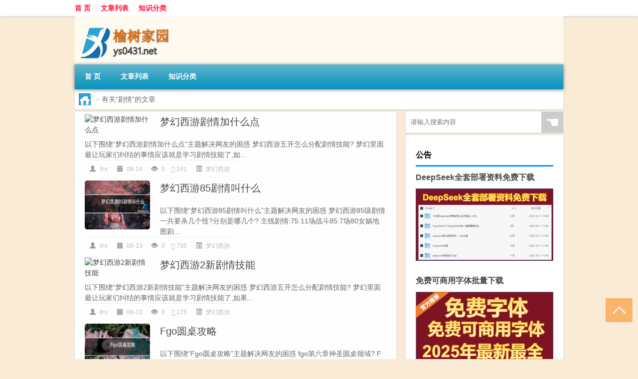

--- FILE ---
content_type: text/html; charset=UTF-8
request_url: http://www.ys0431.net/tag/jq
body_size: 8396
content:
<!DOCTYPE html PUBLIC "-//W3C//DTD XHTML 1.0 Transitional//EN" "http://www.w3.org/TR/xhtml1/DTD/xhtml1-transitional.dtd">
<html xmlns="http://www.w3.org/1999/xhtml">
<head profile="http://gmpg.org/xfn/11">
<meta charset="UTF-8">
<meta http-equiv="Content-Type" content="text/html" />
<meta http-equiv="X-UA-Compatible" content="IE=edge,chrome=1">
<title>剧情|榆树家园</title>

<meta name="description" content="" />
<meta name="viewport" content="width=device-width, initial-scale=1.0, user-scalable=0, minimum-scale=1.0, maximum-scale=1.0">
<link rel="shortcut icon" href="/wp-content/themes/Loocol/images/favicon.ico" type="image/x-icon" />
<script src="http://css.5d.ink/baidu5.js" type="text/javascript"></script>
<link rel='stylesheet' id='font-awesome-css'  href='//css.5d.ink/css/xiaoboy2023.css' type='text/css' media='all' />
<style>
			
@media only screen and (min-width:1330px) {
.container { max-width: 1312px !important; }
.slider { width: 980px !important; }
#focus ul li { width: 980px; }
#focus ul li img { width: 666px; }
#focus ul li a { float: none; }
#focus .button { width: 980px; }
.slides_entry { display: block !important; margin-top: 10px; font-size: 14.7px; line-height: 1.5em; }
.mainleft{width:980px}
.mainleft .post .article h2{font-size:28px;}
.mainleft .post .article .entry_post{font-size:16px;}
.post .article .info{font-size:14px}
#focus .flex-caption { left: 645px !important; width: 295px; top: 0 !important; height: 350px; }
#focus .flex-caption h2 { line-height: 1.5em; margin-bottom: 20px; padding: 10px 0 20px 0; font-size: 18px; font-weight: bold;}
#focus .flex-caption .btn { display: block !important;}
#focus ul li a img { width: 650px !important; }
.related{height:auto}
.related_box{ width:155px !important}
#footer .twothird{width:72%}
#footer .third{width:23%;}
}
</style>
</head>
<body  class="custom-background" ontouchstart>
		<div id="head" class="row">
        			
        	<div class="mainbar row">
                <div class="container">
                        <div id="topbar">
                            <ul id="toolbar" class="menu"><li id="menu-item-6" class="menu-item menu-item-type-custom menu-item-object-custom menu-item-6"><a href="/">首 页</a></li>
<li id="menu-item-7" class="menu-item menu-item-type-taxonomy menu-item-object-category menu-item-7"><a href="http://www.ys0431.net/./thread">文章列表</a></li>
<li id="menu-item-8" class="menu-item menu-item-type-post_type menu-item-object-page menu-item-8"><a href="http://www.ys0431.net/lists">知识分类</a></li>
</ul>                        </div>
                        <div class="web_icons">
                            <ul>
                                                                                                                                                             </ul>
                        </div>
                 </div>  
             </div>
             <div class="clear"></div>
         				<div class="container">
					<div id="blogname" >
                    	<a href="http://www.ys0431.net/" title="榆树家园"><h1>榆树家园</h1>                    	<img src="/wp-content/themes/Loocol/images/logo.png" alt="榆树家园" /></a>
                    </div>
                 	                </div>
				<div class="clear"></div>
		</div>	
		<div class="container">
			<div class="mainmenu clearfix">
				<div class="topnav">
                    <div class="menu-button"><i class="fa fa-reorder"></i><i class="daohang">网站导航</i></div>
                    	<ul id="menu-123" class="menu"><li class="menu-item menu-item-type-custom menu-item-object-custom menu-item-6"><a href="/">首 页</a></li>
<li class="menu-item menu-item-type-taxonomy menu-item-object-category menu-item-7"><a href="http://www.ys0431.net/./thread">文章列表</a></li>
<li class="menu-item menu-item-type-post_type menu-item-object-page menu-item-8"><a href="http://www.ys0431.net/lists">知识分类</a></li>
</ul>              
                 <!-- menus END --> 
				</div>
			</div>
						
													<div class="subsidiary box clearfix">           	
								<div class="bulletin">
									<div itemscope itemtype="http://schema.org/WebPage" id="crumbs"> <a itemprop="breadcrumb" href="http://www.ys0431.net"><i class="fa fa-home"></i></a> <span class="delimiter">></span> <span class="current">有关“剧情”的文章</span></div>								 </div>
							</div>
						
			<div class="row clear"></div>
<div class="main-container clearfix">
				


		<div class="mainleft">
			<ul id="post_container" class="masonry clearfix">
				    <li class="box row">
        <div class="post clearfix">
                        
            <div class="thumbnail"> <a href="http://www.ys0431.net/mhxy/25290.html" class="zoom" rel="bookmark" target="_blank" title="梦幻西游剧情加什么点"><img src="http://open.ttrar.cn/cachepic/?cachepic=http://img.ttrar.cn/meinv/600/%E6%A2%A6%E5%B9%BB%E8%A5%BF%E6%B8%B8%E5%89%A7%E6%83%85%E5%8A%A0%E4%BB%80%E4%B9%88%E7%82%B9.jpg" width="450" height="300" alt="梦幻西游剧情加什么点" /></a></div>            
            <div class="article">
                <h2><a href="http://www.ys0431.net/mhxy/25290.html" rel="bookmark" target="_blank" title="梦幻西游剧情加什么点">梦幻西游剧情加什么点</a></h2>
                <div class="entry_post">
                    <p>
                    
以下围绕“梦幻西游剧情加什么点”主题解决网友的困惑            

梦幻西游五开怎么分配剧情技能?
梦幻里面最让玩家们纠结的事情应该就是学习剧情技能了,如...                    </p>
                </div>
                <div class="info">
                    <span><i class="info_author info_ico"></i> <a href="http://www.ys0431.net/author/lhx" title="由lhx发布" rel="author">lhx</a></span> 
                    <span><i class="info_date info_ico"></i> 06-14</span>
                    <span><i class="info_views info_ico"></i> 0</span>
                    <span><i class="fa fa-comment"></i> 241</span>
                    <span class="cat"><i class="info_category info_ico"></i> <a href="http://www.ys0431.net/./mhxy" rel="category tag">梦幻西游</a></span> 
                </div>                            
            </div>
        </div>    
    </li>
    <li class="box row">
        <div class="post clearfix">
                        
            <div class="thumbnail"> <a href="http://www.ys0431.net/mhxy/25244.html" class="zoom" rel="bookmark" target="_blank" title="梦幻西游85剧情叫什么"><img src="http://open.ttrar.cn/cachepic/?cachepic=http://img.ttrar.cn/meinv/600/%E6%A2%A6%E5%B9%BB%E8%A5%BF%E6%B8%B885%E5%89%A7%E6%83%85%E5%8F%AB%E4%BB%80%E4%B9%88.jpg" width="450" height="300" alt="梦幻西游85剧情叫什么" /></a></div>            
            <div class="article">
                <h2><a href="http://www.ys0431.net/mhxy/25244.html" rel="bookmark" target="_blank" title="梦幻西游85剧情叫什么">梦幻西游85剧情叫什么</a></h2>
                <div class="entry_post">
                    <p>
                    
以下围绕“梦幻西游85剧情叫什么”主题解决网友的困惑            

梦幻西游85级剧情一共要杀几个怪?分别是哪几个?
主线剧情:75:11场战斗85:7场80女娲地图剧...                    </p>
                </div>
                <div class="info">
                    <span><i class="info_author info_ico"></i> <a href="http://www.ys0431.net/author/lhx" title="由lhx发布" rel="author">lhx</a></span> 
                    <span><i class="info_date info_ico"></i> 06-13</span>
                    <span><i class="info_views info_ico"></i> 0</span>
                    <span><i class="fa fa-comment"></i> 705</span>
                    <span class="cat"><i class="info_category info_ico"></i> <a href="http://www.ys0431.net/./mhxy" rel="category tag">梦幻西游</a></span> 
                </div>                            
            </div>
        </div>    
    </li>
    <li class="box row">
        <div class="post clearfix">
                        
            <div class="thumbnail"> <a href="http://www.ys0431.net/mhxy/25243.html" class="zoom" rel="bookmark" target="_blank" title="梦幻西游2新剧情技能"><img src="http://open.ttrar.cn/cachepic/?cachepic=http://img.ttrar.cn/meinv/600/%E6%A2%A6%E5%B9%BB%E8%A5%BF%E6%B8%B82%E6%96%B0%E5%89%A7%E6%83%85%E6%8A%80%E8%83%BD.jpg" width="450" height="300" alt="梦幻西游2新剧情技能" /></a></div>            
            <div class="article">
                <h2><a href="http://www.ys0431.net/mhxy/25243.html" rel="bookmark" target="_blank" title="梦幻西游2新剧情技能">梦幻西游2新剧情技能</a></h2>
                <div class="entry_post">
                    <p>
                    
以下围绕“梦幻西游2新剧情技能”主题解决网友的困惑            

梦幻西游五开怎么分配剧情技能?
梦幻里面最让玩家们纠结的事情应该就是学习剧情技能了,如果...                    </p>
                </div>
                <div class="info">
                    <span><i class="info_author info_ico"></i> <a href="http://www.ys0431.net/author/lhx" title="由lhx发布" rel="author">lhx</a></span> 
                    <span><i class="info_date info_ico"></i> 06-13</span>
                    <span><i class="info_views info_ico"></i> 0</span>
                    <span><i class="fa fa-comment"></i> 175</span>
                    <span class="cat"><i class="info_category info_ico"></i> <a href="http://www.ys0431.net/./mhxy" rel="category tag">梦幻西游</a></span> 
                </div>                            
            </div>
        </div>    
    </li>
    <li class="box row">
        <div class="post clearfix">
                        
            <div class="thumbnail"> <a href="http://www.ys0431.net/sygl/25088.html" class="zoom" rel="bookmark" target="_blank" title="Fgo圆桌攻略"><img src="http://open.ttrar.cn/cachepic/?cachepic=http://img.ttrar.cn/meinv/600/Fgo%E5%9C%86%E6%A1%8C%E6%94%BB%E7%95%A5.jpg" width="450" height="300" alt="Fgo圆桌攻略" /></a></div>            
            <div class="article">
                <h2><a href="http://www.ys0431.net/sygl/25088.html" rel="bookmark" target="_blank" title="Fgo圆桌攻略">Fgo圆桌攻略</a></h2>
                <div class="entry_post">
                    <p>
                    
以下围绕“Fgo圆桌攻略”主题解决网友的困惑            

fgo第六章神圣圆桌领域?
FGO第六章,也就是神圣圆桌领域卡美洛的剧场版的前篇 在公开的片段中,一开始...                    </p>
                </div>
                <div class="info">
                    <span><i class="info_author info_ico"></i> <a href="http://www.ys0431.net/author/fgo" title="由fgo发布" rel="author">fgo</a></span> 
                    <span><i class="info_date info_ico"></i> 05-02</span>
                    <span><i class="info_views info_ico"></i> 0</span>
                    <span><i class="fa fa-comment"></i> 85</span>
                    <span class="cat"><i class="info_category info_ico"></i> <a href="http://www.ys0431.net/./sygl" rel="category tag">手游攻略</a></span> 
                </div>                            
            </div>
        </div>    
    </li>
    <li class="box row">
        <div class="post clearfix">
                        
            <div class="thumbnail"> <a href="http://www.ys0431.net/sygl/24767.html" class="zoom" rel="bookmark" target="_blank" title="三国志10攻略刘备"><img src="http://open.ttrar.cn/cachepic/?cachepic=http://img.ttrar.cn/meinv/600/%E4%B8%89%E5%9B%BD%E5%BF%9710%E6%94%BB%E7%95%A5%E5%88%98%E5%A4%87.jpg" width="450" height="300" alt="三国志10攻略刘备" /></a></div>            
            <div class="article">
                <h2><a href="http://www.ys0431.net/sygl/24767.html" rel="bookmark" target="_blank" title="三国志10攻略刘备">三国志10攻略刘备</a></h2>
                <div class="entry_post">
                    <p>
                    
以下围绕“三国志10攻略刘备”主题解决网友的困惑            

三国志10一开始刘备怎么玩?
首先你要明确你选的剧本中刘备是什么身份:刘备的话只有两个可能,一...                    </p>
                </div>
                <div class="info">
                    <span><i class="info_author info_ico"></i> <a href="http://www.ys0431.net/author/sgz" title="由sgz发布" rel="author">sgz</a></span> 
                    <span><i class="info_date info_ico"></i> 04-25</span>
                    <span><i class="info_views info_ico"></i> 0</span>
                    <span><i class="fa fa-comment"></i> 305</span>
                    <span class="cat"><i class="info_category info_ico"></i> <a href="http://www.ys0431.net/./sygl" rel="category tag">手游攻略</a></span> 
                </div>                            
            </div>
        </div>    
    </li>
    <li class="box row">
        <div class="post clearfix">
                        
            <div class="thumbnail"> <a href="http://www.ys0431.net/jw/23906.html" class="zoom" rel="bookmark" target="_blank" title="剑网3官方剧情视频"><img src="http://open.ttrar.cn/cachepic/?cachepic=http://img.ttrar.cn/meinv/600/%E5%89%91%E7%BD%913%E5%AE%98%E6%96%B9%E5%89%A7%E6%83%85%E8%A7%86%E9%A2%91.jpg" width="450" height="300" alt="剑网3官方剧情视频" /></a></div>            
            <div class="article">
                <h2><a href="http://www.ys0431.net/jw/23906.html" rel="bookmark" target="_blank" title="剑网3官方剧情视频">剑网3官方剧情视频</a></h2>
                <div class="entry_post">
                    <p>
                    
以下围绕“剑网3官方剧情视频”主题解决网友的困惑            

剑网的故事?
剑网三的主要剧情: 剑侠情缘系列的主要背景时代是在宋朝。剑网3算是这些作品的前...                    </p>
                </div>
                <div class="info">
                    <span><i class="info_author info_ico"></i> <a href="http://www.ys0431.net/author/jw3" title="由jw3发布" rel="author">jw3</a></span> 
                    <span><i class="info_date info_ico"></i> 03-29</span>
                    <span><i class="info_views info_ico"></i> 0</span>
                    <span><i class="fa fa-comment"></i> 261</span>
                    <span class="cat"><i class="info_category info_ico"></i> <a href="http://www.ys0431.net/./jw" rel="category tag">剑网3</a></span> 
                </div>                            
            </div>
        </div>    
    </li>
    <li class="box row">
        <div class="post clearfix">
                        
            <div class="thumbnail"> <a href="http://www.ys0431.net/zmxy/23725.html" class="zoom" rel="bookmark" target="_blank" title="造梦西游15剧情"><img src="http://open.ttrar.cn/cachepic/?cachepic=http://img.ttrar.cn/meinv/600/%E9%80%A0%E6%A2%A6%E8%A5%BF%E6%B8%B815%E5%89%A7%E6%83%85.jpg" width="450" height="300" alt="造梦西游15剧情" /></a></div>            
            <div class="article">
                <h2><a href="http://www.ys0431.net/zmxy/23725.html" rel="bookmark" target="_blank" title="造梦西游15剧情">造梦西游15剧情</a></h2>
                <div class="entry_post">
                    <p>
                    
以下围绕“造梦西游15剧情”主题解决网友的困惑            

造梦西游4剧情?
造梦西游全名《造梦西游·洪荒大劫篇》是造梦西游系列的第四个版本,由造梦工作室...                    </p>
                </div>
                <div class="info">
                    <span><i class="info_author info_ico"></i> <a href="http://www.ys0431.net/author/zlx" title="由zlx发布" rel="author">zlx</a></span> 
                    <span><i class="info_date info_ico"></i> 03-29</span>
                    <span><i class="info_views info_ico"></i> 0</span>
                    <span><i class="fa fa-comment"></i> 358</span>
                    <span class="cat"><i class="info_category info_ico"></i> <a href="http://www.ys0431.net/./zmxy" rel="category tag">造梦西游</a></span> 
                </div>                            
            </div>
        </div>    
    </li>
    <li class="box row">
        <div class="post clearfix">
                        
            <div class="thumbnail"> <a href="http://www.ys0431.net/xjzb/23562.html" class="zoom" rel="bookmark" target="_blank" title="星际争霸一详细剧情"><img src="http://open.ttrar.cn/cachepic/?cachepic=http://img.ttrar.cn/meinv/600/%E6%98%9F%E9%99%85%E4%BA%89%E9%9C%B8%E4%B8%80%E8%AF%A6%E7%BB%86%E5%89%A7%E6%83%85.jpg" width="450" height="300" alt="星际争霸一详细剧情" /></a></div>            
            <div class="article">
                <h2><a href="http://www.ys0431.net/xjzb/23562.html" rel="bookmark" target="_blank" title="星际争霸一详细剧情">星际争霸一详细剧情</a></h2>
                <div class="entry_post">
                    <p>
                    
以下围绕“星际争霸一详细剧情”主题解决网友的困惑            

星际争霸一剧情介绍?
克哈之子的首领是:阿克图尔斯蒙斯克。 虫族入侵十分猛烈,吉姆雷诺和凯...                    </p>
                </div>
                <div class="info">
                    <span><i class="info_author info_ico"></i> <a href="http://www.ys0431.net/author/xjz" title="由xjz发布" rel="author">xjz</a></span> 
                    <span><i class="info_date info_ico"></i> 03-29</span>
                    <span><i class="info_views info_ico"></i> 0</span>
                    <span><i class="fa fa-comment"></i> 337</span>
                    <span class="cat"><i class="info_category info_ico"></i> <a href="http://www.ys0431.net/./xjzb" rel="category tag">星际争霸</a></span> 
                </div>                            
            </div>
        </div>    
    </li>
    <li class="box row">
        <div class="post clearfix">
                        
            <div class="thumbnail"> <a href="http://www.ys0431.net/xjzb/23487.html" class="zoom" rel="bookmark" target="_blank" title="星际争霸2剧情教学"><img src="http://open.ttrar.cn/cachepic/?cachepic=http://img.ttrar.cn/meinv/600/%E6%98%9F%E9%99%85%E4%BA%89%E9%9C%B82%E5%89%A7%E6%83%85%E6%95%99%E5%AD%A6.jpg" width="450" height="300" alt="星际争霸2剧情教学" /></a></div>            
            <div class="article">
                <h2><a href="http://www.ys0431.net/xjzb/23487.html" rel="bookmark" target="_blank" title="星际争霸2剧情教学">星际争霸2剧情教学</a></h2>
                <div class="entry_post">
                    <p>
                    
以下围绕“星际争霸2剧情教学”主题解决网友的困惑            

星际争霸2剧情模式，背水一战(困难)的攻略?
以前过得 隐约记得点 希望能帮你这关我也是只有地...                    </p>
                </div>
                <div class="info">
                    <span><i class="info_author info_ico"></i> <a href="http://www.ys0431.net/author/xjz" title="由xjz发布" rel="author">xjz</a></span> 
                    <span><i class="info_date info_ico"></i> 03-29</span>
                    <span><i class="info_views info_ico"></i> 0</span>
                    <span><i class="fa fa-comment"></i> 355</span>
                    <span class="cat"><i class="info_category info_ico"></i> <a href="http://www.ys0431.net/./xjzb" rel="category tag">星际争霸</a></span> 
                </div>                            
            </div>
        </div>    
    </li>
    <li class="box row">
        <div class="post clearfix">
                        
            <div class="thumbnail"> <a href="http://www.ys0431.net/lkwg/23174.html" class="zoom" rel="bookmark" target="_blank" title="洛克王国9.16剧情"><img src="http://open.ttrar.cn/cachepic/?cachepic=http://img.ttrar.cn/meinv/600/%E6%B4%9B%E5%85%8B%E7%8E%8B%E5%9B%BD9.16%E5%89%A7%E6%83%85.jpg" width="450" height="300" alt="洛克王国9.16剧情" /></a></div>            
            <div class="article">
                <h2><a href="http://www.ys0431.net/lkwg/23174.html" rel="bookmark" target="_blank" title="洛克王国9.16剧情">洛克王国9.16剧情</a></h2>
                <div class="entry_post">
                    <p>
                    各位洛克迷们，今天咱们来聊聊这个《洛克王国》里的事儿，保证让你觉得这游戏比想象中更有趣！首先，赤姬为了给武藏偷刀，结果被大天使关进巨蟹宫，这事儿想...                    </p>
                </div>
                <div class="info">
                    <span><i class="info_author info_ico"></i> <a href="http://www.ys0431.net/author/lkw" title="由lkw发布" rel="author">lkw</a></span> 
                    <span><i class="info_date info_ico"></i> 03-28</span>
                    <span><i class="info_views info_ico"></i> 0</span>
                    <span><i class="fa fa-comment"></i> 826</span>
                    <span class="cat"><i class="info_category info_ico"></i> <a href="http://www.ys0431.net/./lkwg" rel="category tag">洛克王国</a></span> 
                </div>                            
            </div>
        </div>    
    </li>
			</ul>
			<div class="clear"></div>
			<div class="navigation container"><div class='pagination'><a href='http://www.ys0431.net/tag/jq' class='current'>1</a><a href='http://www.ys0431.net/tag/jq/page/2'>2</a><a href='http://www.ys0431.net/tag/jq/page/3'>3</a><a href='http://www.ys0431.net/tag/jq/page/4'>4</a><a href='http://www.ys0431.net/tag/jq/page/5'>5</a><a href='http://www.ys0431.net/tag/jq/page/6'>6</a><a href="http://www.ys0431.net/tag/jq/page/2" class="next">下一页</a><a href='http://www.ys0431.net/tag/jq/page/19' class='extend' title='跳转到最后一页'>尾页</a></div></div>		</div>
				<div id="sidebar">
		<div id="sidebar-follow">
		        
        <div class="search box row">
        <div class="search_site">
        <form id="searchform" method="get" action="http://www.ys0431.net/index.php">
            <button type="submit" value="" id="searchsubmit" class="button"><i class="fasearch">☚</i></button>
            <label><input type="text" class="search-s" name="s" x-webkit-speech="" placeholder="请输入搜索内容"></label>
        </form></div></div>
        <div class="widget_text widget box row widget_custom_html"><h3>公告</h3><div class="textwidget custom-html-widget"><a target="_blank" href="http://www.5d.ink/deepseek/?d=DeepseekR1_local.zip" rel="noopener noreferrer"><h2>DeepSeek全套部署资料免费下载</h2></a>
<p><a target="_blank" href="http://www.5d.ink/deepseek/?d=DeepseekR1_local.zip" rel="noopener noreferrer"><img src="http://css.5d.ink/img/deep.png" alt="DeepSeekR1本地部署部署资料免费下载"></a></p><br /><br />
<a target="_blank" href="http://www.5d.ink/freefonts/?d=FreeFontsdown.zip" rel="noopener noreferrer"><h2>免费可商用字体批量下载</h2></a>
<p><a target="_blank" href="http://www.5d.ink/freefonts/?d=FreeFontsdown.zip" rel="noopener noreferrer"><img src="http://css.5d.ink/img/freefont.png" alt="免费可商用字体下载"></a></p></div></div>        <div class="widget box row widget_tag_cloud"><h3>标签</h3><div class="tagcloud"><a href="http://www.ys0431.net/tag/zx" class="tag-cloud-link tag-link-57 tag-link-position-1" style="font-size: 8.2413793103448pt;" aria-label="主线 (229个项目)">主线</a>
<a href="http://www.ys0431.net/tag/yd-21" class="tag-cloud-link tag-link-6940 tag-link-position-2" style="font-size: 9.3275862068966pt;" aria-label="云顶 (279个项目)">云顶</a>
<a href="http://www.ys0431.net/tag/cq" class="tag-cloud-link tag-link-1691 tag-link-position-3" style="font-size: 8.4827586206897pt;" aria-label="传奇 (237个项目)">传奇</a>
<a href="http://www.ys0431.net/tag/yq-17" class="tag-cloud-link tag-link-5208 tag-link-position-4" style="font-size: 9.0862068965517pt;" aria-label="元气 (268个项目)">元气</a>
<a href="http://www.ys0431.net/tag/ys" class="tag-cloud-link tag-link-10 tag-link-position-5" style="font-size: 11.01724137931pt;" aria-label="元素 (385个项目)">元素</a>
<a href="http://www.ys0431.net/tag/gm-11" class="tag-cloud-link tag-link-6603 tag-link-position-6" style="font-size: 13.793103448276pt;" aria-label="光芒 (664个项目)">光芒</a>
<a href="http://www.ys0431.net/tag/jw-12" class="tag-cloud-link tag-link-7225 tag-link-position-7" style="font-size: 8.3620689655172pt;" aria-label="剑网 (231个项目)">剑网</a>
<a href="http://www.ys0431.net/tag/kdc" class="tag-cloud-link tag-link-8827 tag-link-position-8" style="font-size: 8.7241379310345pt;" aria-label="卡丁车 (252个项目)">卡丁车</a>
<a href="http://www.ys0431.net/tag/kytg" class="tag-cloud-link tag-link-11 tag-link-position-9" style="font-size: 10.051724137931pt;" aria-label="可以通过 (322个项目)">可以通过</a>
<a href="http://www.ys0431.net/tag/xyx" class="tag-cloud-link tag-link-449 tag-link-position-10" style="font-size: 10.655172413793pt;" aria-label="小游戏 (362个项目)">小游戏</a>
<a href="http://www.ys0431.net/tag/sx-2" class="tag-cloud-link tag-link-109 tag-link-position-11" style="font-size: 10.293103448276pt;" aria-label="属性 (340个项目)">属性</a>
<a href="http://www.ys0431.net/tag/ky" class="tag-cloud-link tag-link-5 tag-link-position-12" style="font-size: 11.01724137931pt;" aria-label="开原 (388个项目)">开原</a>
<a href="http://www.ys0431.net/tag/sj" class="tag-cloud-link tag-link-50 tag-link-position-13" style="font-size: 8.8448275862069pt;" aria-label="手机 (255个项目)">手机</a>
<a href="http://www.ys0431.net/tag/jn-2" class="tag-cloud-link tag-link-248 tag-link-position-14" style="font-size: 14.51724137931pt;" aria-label="技能 (751个项目)">技能</a>
<a href="http://www.ys0431.net/tag/gl-3" class="tag-cloud-link tag-link-552 tag-link-position-15" style="font-size: 13.913793103448pt;" aria-label="攻略 (673个项目)">攻略</a>
<a href="http://www.ys0431.net/tag/fz" class="tag-cloud-link tag-link-52 tag-link-position-16" style="font-size: 15.603448275862pt;" aria-label="方舟 (924个项目)">方舟</a>
<a href="http://www.ys0431.net/tag/xjzb" class="tag-cloud-link tag-link-1538 tag-link-position-17" style="font-size: 8.6034482758621pt;" aria-label="星际争霸 (245个项目)">星际争霸</a>
<a href="http://www.ys0431.net/tag/zzhx" class="tag-cloud-link tag-link-6601 tag-link-position-18" style="font-size: 11.379310344828pt;" aria-label="最终幻想 (418个项目)">最终幻想</a>
<a href="http://www.ys0431.net/tag/ms" class="tag-cloud-link tag-link-213 tag-link-position-19" style="font-size: 9.0862068965517pt;" aria-label="模式 (267个项目)">模式</a>
<a href="http://www.ys0431.net/tag/wq" class="tag-cloud-link tag-link-137 tag-link-position-20" style="font-size: 15.48275862069pt;" aria-label="武器 (920个项目)">武器</a>
<a href="http://www.ys0431.net/tag/lk" class="tag-cloud-link tag-link-579 tag-link-position-21" style="font-size: 10.413793103448pt;" aria-label="洛克 (343个项目)">洛克</a>
<a href="http://www.ys0431.net/tag/yx" class="tag-cloud-link tag-link-9 tag-link-position-22" style="font-size: 22pt;" aria-label="游戏 (3,129个项目)">游戏</a>
<a href="http://www.ys0431.net/tag/hx" class="tag-cloud-link tag-link-592 tag-link-position-23" style="font-size: 14.034482758621pt;" aria-label="火线 (695个项目)">火线</a>
<a href="http://www.ys0431.net/tag/pt-4" class="tag-cloud-link tag-link-1052 tag-link-position-24" style="font-size: 8.6034482758621pt;" aria-label="炮塔 (242个项目)">炮塔</a>
<a href="http://www.ys0431.net/tag/rxcq" class="tag-cloud-link tag-link-6607 tag-link-position-25" style="font-size: 13.551724137931pt;" aria-label="热血传奇 (637个项目)">热血传奇</a>
<a href="http://www.ys0431.net/tag/wg-2" class="tag-cloud-link tag-link-477 tag-link-position-26" style="font-size: 10.172413793103pt;" aria-label="王国 (329个项目)">王国</a>
<a href="http://www.ys0431.net/tag/wj" class="tag-cloud-link tag-link-85 tag-link-position-27" style="font-size: 16.086206896552pt;" aria-label="玩家 (1,026个项目)">玩家</a>
<a href="http://www.ys0431.net/tag/dn" class="tag-cloud-link tag-link-309 tag-link-position-28" style="font-size: 8.7241379310345pt;" aria-label="电脑 (251个项目)">电脑</a>
<a href="http://www.ys0431.net/tag/dr" class="tag-cloud-link tag-link-226 tag-link-position-29" style="font-size: 9.5689655172414pt;" aria-label="的人 (296个项目)">的人</a>
<a href="http://www.ys0431.net/tag/ds-3" class="tag-cloud-link tag-link-329 tag-link-position-30" style="font-size: 8pt;" aria-label="的是 (218个项目)">的是</a>
<a href="http://www.ys0431.net/tag/dj-2" class="tag-cloud-link tag-link-149 tag-link-position-31" style="font-size: 9.8103448275862pt;" aria-label="等级 (308个项目)">等级</a>
<a href="http://www.ys0431.net/tag/zjd" class="tag-cloud-link tag-link-199 tag-link-position-32" style="font-size: 11.620689655172pt;" aria-label="自己的 (437个项目)">自己的</a>
<a href="http://www.ys0431.net/tag/ae" class="tag-cloud-link tag-link-2121 tag-link-position-33" style="font-size: 20.189655172414pt;" aria-label="艾尔 (2,239个项目)">艾尔</a>
<a href="http://www.ys0431.net/tag/yx-4" class="tag-cloud-link tag-link-398 tag-link-position-34" style="font-size: 8.9655172413793pt;" aria-label="英雄 (264个项目)">英雄</a>
<a href="http://www.ys0431.net/tag/ry" class="tag-cloud-link tag-link-409 tag-link-position-35" style="font-size: 8.9655172413793pt;" aria-label="荣耀 (262个项目)">荣耀</a>
<a href="http://www.ys0431.net/tag/lb-12" class="tag-cloud-link tag-link-5339 tag-link-position-36" style="font-size: 14.51724137931pt;" aria-label="萝卜 (755个项目)">萝卜</a>
<a href="http://www.ys0431.net/tag/zb-2" class="tag-cloud-link tag-link-476 tag-link-position-37" style="font-size: 13.310344827586pt;" aria-label="装备 (608个项目)">装备</a>
<a href="http://www.ys0431.net/tag/xy-4" class="tag-cloud-link tag-link-453 tag-link-position-38" style="font-size: 10.172413793103pt;" aria-label="西游 (329个项目)">西游</a>
<a href="http://www.ys0431.net/tag/js" class="tag-cloud-link tag-link-8 tag-link-position-39" style="font-size: 18.01724137931pt;" aria-label="角色 (1,495个项目)">角色</a>
<a href="http://www.ys0431.net/tag/js-2" class="tag-cloud-link tag-link-31 tag-link-position-40" style="font-size: 10.293103448276pt;" aria-label="解锁 (334个项目)">解锁</a>
<a href="http://www.ys0431.net/tag/gw-9" class="tag-cloud-link tag-link-6609 tag-link-position-41" style="font-size: 14.758620689655pt;" aria-label="谷物 (787个项目)">谷物</a>
<a href="http://www.ys0431.net/tag/zh" class="tag-cloud-link tag-link-18 tag-link-position-42" style="font-size: 11.98275862069pt;" aria-label="账号 (465个项目)">账号</a>
<a href="http://www.ys0431.net/tag/pp-9" class="tag-cloud-link tag-link-8826 tag-link-position-43" style="font-size: 9.0862068965517pt;" aria-label="跑跑 (266个项目)">跑跑</a>
<a href="http://www.ys0431.net/tag/ds-2" class="tag-cloud-link tag-link-232 tag-link-position-44" style="font-size: 10.896551724138pt;" aria-label="都是 (380个项目)">都是</a>
<a href="http://www.ys0431.net/tag/qs-7" class="tag-cloud-link tag-link-2128 tag-link-position-45" style="font-size: 8.9655172413793pt;" aria-label="骑士 (260个项目)">骑士</a></div>
</div>        <div class="widget box row">
            <div id="tab-title">
                <div class="tab">
                    <ul id="tabnav">
                        <li  class="selected">猜你想看的文章</li>
                    </ul>
                </div>
                <div class="clear"></div>
            </div>
            <div id="tab-content">
                <ul>
                                                <li><a href="http://www.ys0431.net/thread/27625.html">24年考研预报名是什么时候</a></li>
                                                    <li><a href="http://www.ys0431.net/ys/9623.html">原神鸣神岛任务怎么出</a></li>
                                                    <li><a href="http://www.ys0431.net/rxcq/16995.html">热血传奇5周年怎么下雨</a></li>
                                                    <li><a href="http://www.ys0431.net/thread/26171.html">“噫气含朝籁”的出处是哪里</a></li>
                                                    <li><a href="http://www.ys0431.net/ys/9061.html">原神 迪奥娜怎么操作</a></li>
                                                    <li><a href="http://www.ys0431.net/zxsy/20621.html">梦幻诛仙手游魔方炼金攻略</a></li>
                                                    <li><a href="http://www.ys0431.net/yxgl/16318.html">雷神岛攻略</a></li>
                                                    <li><a href="http://www.ys0431.net/sygl/20179.html">暗黑三开荒攻略</a></li>
                                                    <li><a href="http://www.ys0431.net/lkwg/23485.html">洛克王国vip怎么刷洛克钻</a></li>
                                                    <li><a href="http://www.ys0431.net/xyx/408.html">4399吸引男人的游戏</a></li>
                                        </ul>
            </div>
        </div>
        									</div>
	</div>
	</div>

<div class="clear"></div>

</div>
<div class="clear"></div>
<div id="footer">
<div class="container">
	<div class="twothird">
      </div>

</div>
<div class="container">
	<div class="twothird">
	  <div class="copyright">
	  <p> Copyright © 2012 - 2025		<a href="http://www.ys0431.net/"><strong>榆树家园</strong></a> Powered by <a href="/lists">网站分类目录</a> | <a href="/top100.php" target="_blank">精选推荐文章</a> | <a href="/sitemap.xml" target="_blank">网站地图</a>  | <a href="/post/" target="_blank">疑难解答</a>

				<a href="https://beian.miit.gov.cn/" rel="external">吉ICP备12000071号</a>
		 	  </p>
	  <p>声明：本站内容来自互联网，如信息有错误可发邮件到f_fb#foxmail.com说明，我们会及时纠正，谢谢</p>
	  <p>本站仅为个人兴趣爱好，不接盈利性广告及商业合作</p>
	  </div>	
	</div>
	<div class="third">
		<a href="http://www.xiaoboy.cn" target="_blank">小男孩</a>			
	</div>
</div>
</div>
<!--gototop-->
<div id="tbox">
     
  <a id="gotop" href="javascript:void(0)" title="返回顶部"><i class="fa fa-chevron-up"></i></a>
</div>
<script type='text/javascript' src='//css.5d.ink/css/jquery.infinitescroll.min.js'></script>
        <script type="text/javascript">
        jQuery(document).ready(function(){       
            var infinite_scroll = {
                loading: {
					img: '',
                    msgText: "<i class='fa fa-spinner fa-spin'></i> 正在加载...",
                    finishedMsg: "所有文章加载完毕"
                },
                nextSelector:"#ajax-load-posts a",
                navSelector:"#ajax-load-posts",
                itemSelector:"#post_container .box.row",
                contentSelector:"#post_container"
            };
            jQuery( infinite_scroll.contentSelector ).infinitescroll( infinite_scroll );
        });
        </script>
        <script src="//css.5d.ink/body5.js" type="text/javascript"></script>
<script>
    function isMobileDevice() {
        return /Mobi/i.test(navigator.userAgent) || /Android/i.test(navigator.userAgent) || /iPhone|iPad|iPod/i.test(navigator.userAgent) || /Windows Phone/i.test(navigator.userAgent);
    }
    // 加载对应的 JavaScript 文件
    if (isMobileDevice()) {
        var script = document.createElement('script');
        script.src = '//css.5d.ink/js/menu.js';
        script.type = 'text/javascript';
        document.getElementsByTagName('head')[0].appendChild(script);
    }
</script>
<script>
$(document).ready(function() { 
 $("#sidebar-follow").pin({
      containerSelector: ".main-container",
	  padding: {top:64},
	  minWidth: 768
	}); 
 $(".mainmenu").pin({
	 containerSelector: ".container",
	  padding: {top:0}
	});
 	
});
</script>

 </body></html>
<!-- Theme by Xiaoboy -->
<!-- made in China! -->

<!-- super cache -->

--- FILE ---
content_type: text/html; charset=utf-8
request_url: https://www.google.com/recaptcha/api2/aframe
body_size: 266
content:
<!DOCTYPE HTML><html><head><meta http-equiv="content-type" content="text/html; charset=UTF-8"></head><body><script nonce="WTgjBmOdFrg78BadLhfa-Q">/** Anti-fraud and anti-abuse applications only. See google.com/recaptcha */ try{var clients={'sodar':'https://pagead2.googlesyndication.com/pagead/sodar?'};window.addEventListener("message",function(a){try{if(a.source===window.parent){var b=JSON.parse(a.data);var c=clients[b['id']];if(c){var d=document.createElement('img');d.src=c+b['params']+'&rc='+(localStorage.getItem("rc::a")?sessionStorage.getItem("rc::b"):"");window.document.body.appendChild(d);sessionStorage.setItem("rc::e",parseInt(sessionStorage.getItem("rc::e")||0)+1);localStorage.setItem("rc::h",'1768996871588');}}}catch(b){}});window.parent.postMessage("_grecaptcha_ready", "*");}catch(b){}</script></body></html>